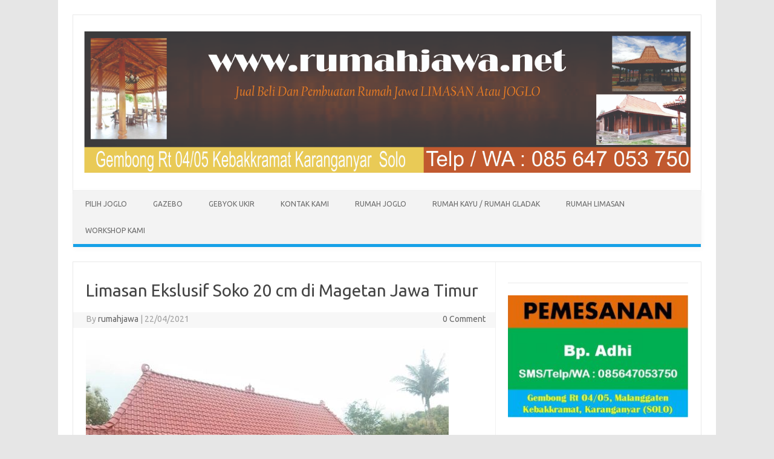

--- FILE ---
content_type: text/html; charset=UTF-8
request_url: https://rumahjawa.net/2021/04/22/limasan-ekslusif-soko-20-cm-di-magetan-jawa-timur/
body_size: 46828
content:
<!DOCTYPE html>
<!--[if IE 7]>
<html class="ie ie7" dir="ltr" lang="en-US"
	prefix="og: https://ogp.me/ns#" >
<![endif]-->
<!--[if IE 8]>
<html class="ie ie8" dir="ltr" lang="en-US"
	prefix="og: https://ogp.me/ns#" >
<![endif]-->
<!--[if !(IE 7) | !(IE 8)  ]><!-->
<html dir="ltr" lang="en-US"
	prefix="og: https://ogp.me/ns#" >
<!--<![endif]-->
<head>
<meta charset="UTF-8" />
<meta name="viewport" content="width=device-width" />
<link rel="profile" href="http://gmpg.org/xfn/11" />
<link rel="pingback" href="https://rumahjawa.net/xmlrpc.php" />
<!--[if lt IE 9]>
<script src="https://rumahjawa.net/wp-content/themes/iconic-one/js/html5.js" type="text/javascript"></script>
<![endif]-->
<title>Limasan Ekslusif Soko 20 cm di Magetan Jawa Timur | Jual joglo, Jual joglo jati, Jual joglo antik, Jual joglo kayu jati</title>

		<!-- All in One SEO 4.2.4 - aioseo.com -->
		<meta name="robots" content="max-image-preview:large" />
		<link rel="canonical" href="https://rumahjawa.net/2021/04/22/limasan-ekslusif-soko-20-cm-di-magetan-jawa-timur/" />
		<meta name="generator" content="All in One SEO (AIOSEO) 4.2.4 " />
		<meta property="og:locale" content="en_US" />
		<meta property="og:site_name" content="Jual joglo, Jual joglo jati, Jual joglo antik, Jual joglo kayu jati | Jual joglo, Rumah joglo di jual, Jual joglo jati, Jual joglo murah, Jual joglo kayu jati, Jual joglo antik, Jual joglo kayu nangka, Jual joglo jogja, Jual joglo bali, Jual joglo di bali, Joglo ukir, Jual joglo ukir, Harga joglo ukir jepara, Joglo ukir, Joglo ukir kudus, Joglo ukir jepara, Joglo ukiran, Joglo ukir di jual, Dijual rumah joglo ukir, Rumah joglo ukir, Rumah joglo ukiran, Motif ukiran joglo, Motif ukir joglo, Joglo ukir dijual, Joglo murah, Jual joglo murah di jogyakarta, Harga jual joglo murah, Rumah joglo murah, Joglo di jual murah, Jual joglo murah di jogja, Jual joglo murah jogja" />
		<meta property="og:type" content="article" />
		<meta property="og:title" content="Limasan Ekslusif Soko 20 cm di Magetan Jawa Timur | Jual joglo, Jual joglo jati, Jual joglo antik, Jual joglo kayu jati" />
		<meta property="og:url" content="https://rumahjawa.net/2021/04/22/limasan-ekslusif-soko-20-cm-di-magetan-jawa-timur/" />
		<meta property="article:published_time" content="2021-04-22T16:00:41+00:00" />
		<meta property="article:modified_time" content="2021-04-22T16:00:42+00:00" />
		<meta name="twitter:card" content="summary" />
		<meta name="twitter:title" content="Limasan Ekslusif Soko 20 cm di Magetan Jawa Timur | Jual joglo, Jual joglo jati, Jual joglo antik, Jual joglo kayu jati" />
		<script type="application/ld+json" class="aioseo-schema">
			{"@context":"https:\/\/schema.org","@graph":[{"@type":"WebSite","@id":"https:\/\/rumahjawa.net\/#website","url":"https:\/\/rumahjawa.net\/","name":"Jual joglo, Jual joglo jati, Jual joglo antik, Jual joglo kayu jati","description":"Jual joglo, Rumah joglo di jual, Jual joglo jati, Jual joglo murah, Jual joglo kayu jati, Jual joglo antik, Jual joglo kayu nangka, Jual joglo jogja, Jual joglo bali, Jual joglo di bali, Joglo ukir, Jual joglo ukir, Harga joglo ukir jepara, Joglo ukir, Joglo ukir kudus, Joglo ukir jepara, Joglo ukiran, Joglo ukir di jual, Dijual rumah joglo ukir, Rumah joglo ukir, Rumah joglo ukiran, Motif ukiran joglo, Motif ukir joglo, Joglo ukir dijual, Joglo murah, Jual joglo murah di jogyakarta, Harga jual joglo murah, Rumah joglo murah, Joglo di jual murah, Jual joglo murah di jogja, Jual joglo murah jogja","inLanguage":"en-US","publisher":{"@id":"https:\/\/rumahjawa.net\/#organization"}},{"@type":"Organization","@id":"https:\/\/rumahjawa.net\/#organization","name":"Jual joglo, Jual joglo jati, Jual joglo antik, Jual joglo kayu jati","url":"https:\/\/rumahjawa.net\/"},{"@type":"BreadcrumbList","@id":"https:\/\/rumahjawa.net\/2021\/04\/22\/limasan-ekslusif-soko-20-cm-di-magetan-jawa-timur\/#breadcrumblist","itemListElement":[{"@type":"ListItem","@id":"https:\/\/rumahjawa.net\/#listItem","position":1,"item":{"@type":"WebPage","@id":"https:\/\/rumahjawa.net\/","name":"Home","description":"Rumah joglo jawa, Rumah joglo bogor, Rumah joglobandung, Rumah joglo jogja, Rumah joglo minimalis, Rumah joglo kemang, Jual joglo jati, Jual rumah joglo jati kuno, Jual joglo kayu jati, Jual beli rumah joglo, Jual joglo jawa timur, Rumah joglo di jual di madiun, Jual rumah joglo bekas, Jual joglo antik, Daftar harga rumah limasan, Rumah limasan modern, Rumah limasan jawa tengah, Rumah limasan jawa timur, Jual rumah limasan bakas, Rumah limasan jawa modern, Pengertian rumah limasan, Rumah kayu jati blora, Rumah limasan, Di jual rumah limasan, Rumah limasan, Rumah limasan jawa, Rumah limasan modern, Rumah limasan murah, Rumah limasan di jual, Di jual rumah limasan jati, Rumah limasan murah, Rumah limasan orisinil, Di jual rumah limasan jati kuno","url":"https:\/\/rumahjawa.net\/"},"nextItem":"https:\/\/rumahjawa.net\/2021\/#listItem"},{"@type":"ListItem","@id":"https:\/\/rumahjawa.net\/2021\/#listItem","position":2,"item":{"@type":"WebPage","@id":"https:\/\/rumahjawa.net\/2021\/","name":"2021","url":"https:\/\/rumahjawa.net\/2021\/"},"nextItem":"https:\/\/rumahjawa.net\/2021\/04\/#listItem","previousItem":"https:\/\/rumahjawa.net\/#listItem"},{"@type":"ListItem","@id":"https:\/\/rumahjawa.net\/2021\/04\/#listItem","position":3,"item":{"@type":"WebPage","@id":"https:\/\/rumahjawa.net\/2021\/04\/","name":"April","url":"https:\/\/rumahjawa.net\/2021\/04\/"},"nextItem":"https:\/\/rumahjawa.net\/2021\/04\/22\/#listItem","previousItem":"https:\/\/rumahjawa.net\/2021\/#listItem"},{"@type":"ListItem","@id":"https:\/\/rumahjawa.net\/2021\/04\/22\/#listItem","position":4,"item":{"@type":"WebPage","@id":"https:\/\/rumahjawa.net\/2021\/04\/22\/","name":"22","url":"https:\/\/rumahjawa.net\/2021\/04\/22\/"},"nextItem":"https:\/\/rumahjawa.net\/2021\/04\/22\/limasan-ekslusif-soko-20-cm-di-magetan-jawa-timur\/#listItem","previousItem":"https:\/\/rumahjawa.net\/2021\/04\/#listItem"},{"@type":"ListItem","@id":"https:\/\/rumahjawa.net\/2021\/04\/22\/limasan-ekslusif-soko-20-cm-di-magetan-jawa-timur\/#listItem","position":5,"item":{"@type":"WebPage","@id":"https:\/\/rumahjawa.net\/2021\/04\/22\/limasan-ekslusif-soko-20-cm-di-magetan-jawa-timur\/","name":"Limasan Ekslusif Soko 20 cm di Magetan Jawa Timur","url":"https:\/\/rumahjawa.net\/2021\/04\/22\/limasan-ekslusif-soko-20-cm-di-magetan-jawa-timur\/"},"previousItem":"https:\/\/rumahjawa.net\/2021\/04\/22\/#listItem"}]},{"@type":"Person","@id":"https:\/\/rumahjawa.net\/author\/rumahjawa\/#author","url":"https:\/\/rumahjawa.net\/author\/rumahjawa\/","name":"rumahjawa","image":{"@type":"ImageObject","@id":"https:\/\/rumahjawa.net\/2021\/04\/22\/limasan-ekslusif-soko-20-cm-di-magetan-jawa-timur\/#authorImage","url":"https:\/\/secure.gravatar.com\/avatar\/df47389b94d80cbc11d1610bfc395836?s=96&d=mm&r=g","width":96,"height":96,"caption":"rumahjawa"}},{"@type":"WebPage","@id":"https:\/\/rumahjawa.net\/2021\/04\/22\/limasan-ekslusif-soko-20-cm-di-magetan-jawa-timur\/#webpage","url":"https:\/\/rumahjawa.net\/2021\/04\/22\/limasan-ekslusif-soko-20-cm-di-magetan-jawa-timur\/","name":"Limasan Ekslusif Soko 20 cm di Magetan Jawa Timur | Jual joglo, Jual joglo jati, Jual joglo antik, Jual joglo kayu jati","inLanguage":"en-US","isPartOf":{"@id":"https:\/\/rumahjawa.net\/#website"},"breadcrumb":{"@id":"https:\/\/rumahjawa.net\/2021\/04\/22\/limasan-ekslusif-soko-20-cm-di-magetan-jawa-timur\/#breadcrumblist"},"author":"https:\/\/rumahjawa.net\/author\/rumahjawa\/#author","creator":"https:\/\/rumahjawa.net\/author\/rumahjawa\/#author","image":{"@type":"ImageObject","@id":"https:\/\/rumahjawa.net\/#mainImage","url":"https:\/\/rumahjawa.net\/wp-content\/uploads\/2021\/04\/Limasan-Jual-limasan-Jual-limasan-jati-Jual-limasan-ukir-Jual-limasan-antik-Jual-limasan-lawasan.jpg","width":600,"height":450},"primaryImageOfPage":{"@id":"https:\/\/rumahjawa.net\/2021\/04\/22\/limasan-ekslusif-soko-20-cm-di-magetan-jawa-timur\/#mainImage"},"datePublished":"2021-04-22T16:00:41+07:00","dateModified":"2021-04-22T16:00:42+07:00"},{"@type":"Article","@id":"https:\/\/rumahjawa.net\/2021\/04\/22\/limasan-ekslusif-soko-20-cm-di-magetan-jawa-timur\/#article","name":"Limasan Ekslusif Soko 20 cm di Magetan Jawa Timur | Jual joglo, Jual joglo jati, Jual joglo antik, Jual joglo kayu jati","inLanguage":"en-US","headline":"Limasan Ekslusif Soko 20 cm di Magetan Jawa Timur","author":{"@id":"https:\/\/rumahjawa.net\/author\/rumahjawa\/#author"},"publisher":{"@id":"https:\/\/rumahjawa.net\/#organization"},"datePublished":"2021-04-22T16:00:41+07:00","dateModified":"2021-04-22T16:00:42+07:00","articleSection":"Uncategorized, Di jual rumah limasan, Di jual rumah limasan lawas, Dijual rumah limasan antik, Dijual rumah limasan jati, DIjual rumah limasan kuno, DIjual rumah limasan lawasan, jual rumah limasan, Jual rumah limasan antik, Jual rumah limasan bekas, jual rumah limasan jati, jual rumah limasan jogja, Jual rumah limasan lawas, Jual rumah limasan murah","mainEntityOfPage":{"@id":"https:\/\/rumahjawa.net\/2021\/04\/22\/limasan-ekslusif-soko-20-cm-di-magetan-jawa-timur\/#webpage"},"isPartOf":{"@id":"https:\/\/rumahjawa.net\/2021\/04\/22\/limasan-ekslusif-soko-20-cm-di-magetan-jawa-timur\/#webpage"},"image":{"@type":"ImageObject","@id":"https:\/\/rumahjawa.net\/#articleImage","url":"https:\/\/rumahjawa.net\/wp-content\/uploads\/2021\/04\/Limasan-Jual-limasan-Jual-limasan-jati-Jual-limasan-ukir-Jual-limasan-antik-Jual-limasan-lawasan.jpg","width":600,"height":450}}]}
		</script>
		<!-- All in One SEO -->

<link rel='dns-prefetch' href='//fonts.googleapis.com' />
<link rel="alternate" type="application/rss+xml" title="Jual joglo, Jual joglo jati, Jual joglo antik, Jual joglo kayu jati &raquo; Feed" href="https://rumahjawa.net/feed/" />
<link rel="alternate" type="application/rss+xml" title="Jual joglo, Jual joglo jati, Jual joglo antik, Jual joglo kayu jati &raquo; Comments Feed" href="https://rumahjawa.net/comments/feed/" />
<link rel="alternate" type="application/rss+xml" title="Jual joglo, Jual joglo jati, Jual joglo antik, Jual joglo kayu jati &raquo; Limasan Ekslusif Soko 20 cm di Magetan Jawa Timur Comments Feed" href="https://rumahjawa.net/2021/04/22/limasan-ekslusif-soko-20-cm-di-magetan-jawa-timur/feed/" />
<script type="text/javascript">
window._wpemojiSettings = {"baseUrl":"https:\/\/s.w.org\/images\/core\/emoji\/14.0.0\/72x72\/","ext":".png","svgUrl":"https:\/\/s.w.org\/images\/core\/emoji\/14.0.0\/svg\/","svgExt":".svg","source":{"concatemoji":"https:\/\/rumahjawa.net\/wp-includes\/js\/wp-emoji-release.min.js?ver=6.2.6"}};
/*! This file is auto-generated */
!function(e,a,t){var n,r,o,i=a.createElement("canvas"),p=i.getContext&&i.getContext("2d");function s(e,t){p.clearRect(0,0,i.width,i.height),p.fillText(e,0,0);e=i.toDataURL();return p.clearRect(0,0,i.width,i.height),p.fillText(t,0,0),e===i.toDataURL()}function c(e){var t=a.createElement("script");t.src=e,t.defer=t.type="text/javascript",a.getElementsByTagName("head")[0].appendChild(t)}for(o=Array("flag","emoji"),t.supports={everything:!0,everythingExceptFlag:!0},r=0;r<o.length;r++)t.supports[o[r]]=function(e){if(p&&p.fillText)switch(p.textBaseline="top",p.font="600 32px Arial",e){case"flag":return s("\ud83c\udff3\ufe0f\u200d\u26a7\ufe0f","\ud83c\udff3\ufe0f\u200b\u26a7\ufe0f")?!1:!s("\ud83c\uddfa\ud83c\uddf3","\ud83c\uddfa\u200b\ud83c\uddf3")&&!s("\ud83c\udff4\udb40\udc67\udb40\udc62\udb40\udc65\udb40\udc6e\udb40\udc67\udb40\udc7f","\ud83c\udff4\u200b\udb40\udc67\u200b\udb40\udc62\u200b\udb40\udc65\u200b\udb40\udc6e\u200b\udb40\udc67\u200b\udb40\udc7f");case"emoji":return!s("\ud83e\udef1\ud83c\udffb\u200d\ud83e\udef2\ud83c\udfff","\ud83e\udef1\ud83c\udffb\u200b\ud83e\udef2\ud83c\udfff")}return!1}(o[r]),t.supports.everything=t.supports.everything&&t.supports[o[r]],"flag"!==o[r]&&(t.supports.everythingExceptFlag=t.supports.everythingExceptFlag&&t.supports[o[r]]);t.supports.everythingExceptFlag=t.supports.everythingExceptFlag&&!t.supports.flag,t.DOMReady=!1,t.readyCallback=function(){t.DOMReady=!0},t.supports.everything||(n=function(){t.readyCallback()},a.addEventListener?(a.addEventListener("DOMContentLoaded",n,!1),e.addEventListener("load",n,!1)):(e.attachEvent("onload",n),a.attachEvent("onreadystatechange",function(){"complete"===a.readyState&&t.readyCallback()})),(e=t.source||{}).concatemoji?c(e.concatemoji):e.wpemoji&&e.twemoji&&(c(e.twemoji),c(e.wpemoji)))}(window,document,window._wpemojiSettings);
</script>
<style type="text/css">
img.wp-smiley,
img.emoji {
	display: inline !important;
	border: none !important;
	box-shadow: none !important;
	height: 1em !important;
	width: 1em !important;
	margin: 0 0.07em !important;
	vertical-align: -0.1em !important;
	background: none !important;
	padding: 0 !important;
}
</style>
	<link rel='stylesheet' id='wp-block-library-css' href='https://rumahjawa.net/wp-includes/css/dist/block-library/style.min.css?ver=6.2.6' type='text/css' media='all' />
<link rel='stylesheet' id='classic-theme-styles-css' href='https://rumahjawa.net/wp-includes/css/classic-themes.min.css?ver=6.2.6' type='text/css' media='all' />
<style id='global-styles-inline-css' type='text/css'>
body{--wp--preset--color--black: #000000;--wp--preset--color--cyan-bluish-gray: #abb8c3;--wp--preset--color--white: #ffffff;--wp--preset--color--pale-pink: #f78da7;--wp--preset--color--vivid-red: #cf2e2e;--wp--preset--color--luminous-vivid-orange: #ff6900;--wp--preset--color--luminous-vivid-amber: #fcb900;--wp--preset--color--light-green-cyan: #7bdcb5;--wp--preset--color--vivid-green-cyan: #00d084;--wp--preset--color--pale-cyan-blue: #8ed1fc;--wp--preset--color--vivid-cyan-blue: #0693e3;--wp--preset--color--vivid-purple: #9b51e0;--wp--preset--gradient--vivid-cyan-blue-to-vivid-purple: linear-gradient(135deg,rgba(6,147,227,1) 0%,rgb(155,81,224) 100%);--wp--preset--gradient--light-green-cyan-to-vivid-green-cyan: linear-gradient(135deg,rgb(122,220,180) 0%,rgb(0,208,130) 100%);--wp--preset--gradient--luminous-vivid-amber-to-luminous-vivid-orange: linear-gradient(135deg,rgba(252,185,0,1) 0%,rgba(255,105,0,1) 100%);--wp--preset--gradient--luminous-vivid-orange-to-vivid-red: linear-gradient(135deg,rgba(255,105,0,1) 0%,rgb(207,46,46) 100%);--wp--preset--gradient--very-light-gray-to-cyan-bluish-gray: linear-gradient(135deg,rgb(238,238,238) 0%,rgb(169,184,195) 100%);--wp--preset--gradient--cool-to-warm-spectrum: linear-gradient(135deg,rgb(74,234,220) 0%,rgb(151,120,209) 20%,rgb(207,42,186) 40%,rgb(238,44,130) 60%,rgb(251,105,98) 80%,rgb(254,248,76) 100%);--wp--preset--gradient--blush-light-purple: linear-gradient(135deg,rgb(255,206,236) 0%,rgb(152,150,240) 100%);--wp--preset--gradient--blush-bordeaux: linear-gradient(135deg,rgb(254,205,165) 0%,rgb(254,45,45) 50%,rgb(107,0,62) 100%);--wp--preset--gradient--luminous-dusk: linear-gradient(135deg,rgb(255,203,112) 0%,rgb(199,81,192) 50%,rgb(65,88,208) 100%);--wp--preset--gradient--pale-ocean: linear-gradient(135deg,rgb(255,245,203) 0%,rgb(182,227,212) 50%,rgb(51,167,181) 100%);--wp--preset--gradient--electric-grass: linear-gradient(135deg,rgb(202,248,128) 0%,rgb(113,206,126) 100%);--wp--preset--gradient--midnight: linear-gradient(135deg,rgb(2,3,129) 0%,rgb(40,116,252) 100%);--wp--preset--duotone--dark-grayscale: url('#wp-duotone-dark-grayscale');--wp--preset--duotone--grayscale: url('#wp-duotone-grayscale');--wp--preset--duotone--purple-yellow: url('#wp-duotone-purple-yellow');--wp--preset--duotone--blue-red: url('#wp-duotone-blue-red');--wp--preset--duotone--midnight: url('#wp-duotone-midnight');--wp--preset--duotone--magenta-yellow: url('#wp-duotone-magenta-yellow');--wp--preset--duotone--purple-green: url('#wp-duotone-purple-green');--wp--preset--duotone--blue-orange: url('#wp-duotone-blue-orange');--wp--preset--font-size--small: 13px;--wp--preset--font-size--medium: 20px;--wp--preset--font-size--large: 36px;--wp--preset--font-size--x-large: 42px;--wp--preset--spacing--20: 0.44rem;--wp--preset--spacing--30: 0.67rem;--wp--preset--spacing--40: 1rem;--wp--preset--spacing--50: 1.5rem;--wp--preset--spacing--60: 2.25rem;--wp--preset--spacing--70: 3.38rem;--wp--preset--spacing--80: 5.06rem;--wp--preset--shadow--natural: 6px 6px 9px rgba(0, 0, 0, 0.2);--wp--preset--shadow--deep: 12px 12px 50px rgba(0, 0, 0, 0.4);--wp--preset--shadow--sharp: 6px 6px 0px rgba(0, 0, 0, 0.2);--wp--preset--shadow--outlined: 6px 6px 0px -3px rgba(255, 255, 255, 1), 6px 6px rgba(0, 0, 0, 1);--wp--preset--shadow--crisp: 6px 6px 0px rgba(0, 0, 0, 1);}:where(.is-layout-flex){gap: 0.5em;}body .is-layout-flow > .alignleft{float: left;margin-inline-start: 0;margin-inline-end: 2em;}body .is-layout-flow > .alignright{float: right;margin-inline-start: 2em;margin-inline-end: 0;}body .is-layout-flow > .aligncenter{margin-left: auto !important;margin-right: auto !important;}body .is-layout-constrained > .alignleft{float: left;margin-inline-start: 0;margin-inline-end: 2em;}body .is-layout-constrained > .alignright{float: right;margin-inline-start: 2em;margin-inline-end: 0;}body .is-layout-constrained > .aligncenter{margin-left: auto !important;margin-right: auto !important;}body .is-layout-constrained > :where(:not(.alignleft):not(.alignright):not(.alignfull)){max-width: var(--wp--style--global--content-size);margin-left: auto !important;margin-right: auto !important;}body .is-layout-constrained > .alignwide{max-width: var(--wp--style--global--wide-size);}body .is-layout-flex{display: flex;}body .is-layout-flex{flex-wrap: wrap;align-items: center;}body .is-layout-flex > *{margin: 0;}:where(.wp-block-columns.is-layout-flex){gap: 2em;}.has-black-color{color: var(--wp--preset--color--black) !important;}.has-cyan-bluish-gray-color{color: var(--wp--preset--color--cyan-bluish-gray) !important;}.has-white-color{color: var(--wp--preset--color--white) !important;}.has-pale-pink-color{color: var(--wp--preset--color--pale-pink) !important;}.has-vivid-red-color{color: var(--wp--preset--color--vivid-red) !important;}.has-luminous-vivid-orange-color{color: var(--wp--preset--color--luminous-vivid-orange) !important;}.has-luminous-vivid-amber-color{color: var(--wp--preset--color--luminous-vivid-amber) !important;}.has-light-green-cyan-color{color: var(--wp--preset--color--light-green-cyan) !important;}.has-vivid-green-cyan-color{color: var(--wp--preset--color--vivid-green-cyan) !important;}.has-pale-cyan-blue-color{color: var(--wp--preset--color--pale-cyan-blue) !important;}.has-vivid-cyan-blue-color{color: var(--wp--preset--color--vivid-cyan-blue) !important;}.has-vivid-purple-color{color: var(--wp--preset--color--vivid-purple) !important;}.has-black-background-color{background-color: var(--wp--preset--color--black) !important;}.has-cyan-bluish-gray-background-color{background-color: var(--wp--preset--color--cyan-bluish-gray) !important;}.has-white-background-color{background-color: var(--wp--preset--color--white) !important;}.has-pale-pink-background-color{background-color: var(--wp--preset--color--pale-pink) !important;}.has-vivid-red-background-color{background-color: var(--wp--preset--color--vivid-red) !important;}.has-luminous-vivid-orange-background-color{background-color: var(--wp--preset--color--luminous-vivid-orange) !important;}.has-luminous-vivid-amber-background-color{background-color: var(--wp--preset--color--luminous-vivid-amber) !important;}.has-light-green-cyan-background-color{background-color: var(--wp--preset--color--light-green-cyan) !important;}.has-vivid-green-cyan-background-color{background-color: var(--wp--preset--color--vivid-green-cyan) !important;}.has-pale-cyan-blue-background-color{background-color: var(--wp--preset--color--pale-cyan-blue) !important;}.has-vivid-cyan-blue-background-color{background-color: var(--wp--preset--color--vivid-cyan-blue) !important;}.has-vivid-purple-background-color{background-color: var(--wp--preset--color--vivid-purple) !important;}.has-black-border-color{border-color: var(--wp--preset--color--black) !important;}.has-cyan-bluish-gray-border-color{border-color: var(--wp--preset--color--cyan-bluish-gray) !important;}.has-white-border-color{border-color: var(--wp--preset--color--white) !important;}.has-pale-pink-border-color{border-color: var(--wp--preset--color--pale-pink) !important;}.has-vivid-red-border-color{border-color: var(--wp--preset--color--vivid-red) !important;}.has-luminous-vivid-orange-border-color{border-color: var(--wp--preset--color--luminous-vivid-orange) !important;}.has-luminous-vivid-amber-border-color{border-color: var(--wp--preset--color--luminous-vivid-amber) !important;}.has-light-green-cyan-border-color{border-color: var(--wp--preset--color--light-green-cyan) !important;}.has-vivid-green-cyan-border-color{border-color: var(--wp--preset--color--vivid-green-cyan) !important;}.has-pale-cyan-blue-border-color{border-color: var(--wp--preset--color--pale-cyan-blue) !important;}.has-vivid-cyan-blue-border-color{border-color: var(--wp--preset--color--vivid-cyan-blue) !important;}.has-vivid-purple-border-color{border-color: var(--wp--preset--color--vivid-purple) !important;}.has-vivid-cyan-blue-to-vivid-purple-gradient-background{background: var(--wp--preset--gradient--vivid-cyan-blue-to-vivid-purple) !important;}.has-light-green-cyan-to-vivid-green-cyan-gradient-background{background: var(--wp--preset--gradient--light-green-cyan-to-vivid-green-cyan) !important;}.has-luminous-vivid-amber-to-luminous-vivid-orange-gradient-background{background: var(--wp--preset--gradient--luminous-vivid-amber-to-luminous-vivid-orange) !important;}.has-luminous-vivid-orange-to-vivid-red-gradient-background{background: var(--wp--preset--gradient--luminous-vivid-orange-to-vivid-red) !important;}.has-very-light-gray-to-cyan-bluish-gray-gradient-background{background: var(--wp--preset--gradient--very-light-gray-to-cyan-bluish-gray) !important;}.has-cool-to-warm-spectrum-gradient-background{background: var(--wp--preset--gradient--cool-to-warm-spectrum) !important;}.has-blush-light-purple-gradient-background{background: var(--wp--preset--gradient--blush-light-purple) !important;}.has-blush-bordeaux-gradient-background{background: var(--wp--preset--gradient--blush-bordeaux) !important;}.has-luminous-dusk-gradient-background{background: var(--wp--preset--gradient--luminous-dusk) !important;}.has-pale-ocean-gradient-background{background: var(--wp--preset--gradient--pale-ocean) !important;}.has-electric-grass-gradient-background{background: var(--wp--preset--gradient--electric-grass) !important;}.has-midnight-gradient-background{background: var(--wp--preset--gradient--midnight) !important;}.has-small-font-size{font-size: var(--wp--preset--font-size--small) !important;}.has-medium-font-size{font-size: var(--wp--preset--font-size--medium) !important;}.has-large-font-size{font-size: var(--wp--preset--font-size--large) !important;}.has-x-large-font-size{font-size: var(--wp--preset--font-size--x-large) !important;}
.wp-block-navigation a:where(:not(.wp-element-button)){color: inherit;}
:where(.wp-block-columns.is-layout-flex){gap: 2em;}
.wp-block-pullquote{font-size: 1.5em;line-height: 1.6;}
</style>
<link rel='stylesheet' id='wp_html5video_css-css' href='https://rumahjawa.net/wp-content/plugins/html5-videogallery-plus-player/assets/css/video-js.css?ver=2.6.3' type='text/css' media='all' />
<link rel='stylesheet' id='wp_html5video_colcss-css' href='https://rumahjawa.net/wp-content/plugins/html5-videogallery-plus-player/assets/css/video-style.css?ver=2.6.3' type='text/css' media='all' />
<link rel='stylesheet' id='wpos-magnific-popup-style-css' href='https://rumahjawa.net/wp-content/plugins/html5-videogallery-plus-player/assets/css/magnific-popup.css?ver=2.6.3' type='text/css' media='all' />
<link rel='stylesheet' id='themonic-fonts-css' href='https://fonts.googleapis.com/css?family=Ubuntu:400,700&#038;subset=latin,latin-ext' type='text/css' media='all' />
<link rel='stylesheet' id='themonic-style-css' href='https://rumahjawa.net/wp-content/themes/iconic-one/style.css?ver=1.7.8' type='text/css' media='all' />
<link rel='stylesheet' id='custom-style-css' href='https://rumahjawa.net/wp-content/themes/iconic-one/custom.css?ver=6.2.6' type='text/css' media='all' />
<!--[if lt IE 9]>
<link rel='stylesheet' id='themonic-ie-css' href='https://rumahjawa.net/wp-content/themes/iconic-one/css/ie.css?ver=20130305' type='text/css' media='all' />
<![endif]-->
<script type='text/javascript' src='https://rumahjawa.net/wp-includes/js/jquery/jquery.min.js?ver=3.6.4' id='jquery-core-js'></script>
<script type='text/javascript' src='https://rumahjawa.net/wp-includes/js/jquery/jquery-migrate.min.js?ver=3.4.0' id='jquery-migrate-js'></script>
<link rel="https://api.w.org/" href="https://rumahjawa.net/wp-json/" /><link rel="alternate" type="application/json" href="https://rumahjawa.net/wp-json/wp/v2/posts/687" /><link rel="EditURI" type="application/rsd+xml" title="RSD" href="https://rumahjawa.net/xmlrpc.php?rsd" />
<link rel="wlwmanifest" type="application/wlwmanifest+xml" href="https://rumahjawa.net/wp-includes/wlwmanifest.xml" />
<meta name="generator" content="WordPress 6.2.6" />
<link rel='shortlink' href='https://rumahjawa.net/?p=687' />
<link rel="alternate" type="application/json+oembed" href="https://rumahjawa.net/wp-json/oembed/1.0/embed?url=https%3A%2F%2Frumahjawa.net%2F2021%2F04%2F22%2Flimasan-ekslusif-soko-20-cm-di-magetan-jawa-timur%2F" />
<link rel="alternate" type="text/xml+oembed" href="https://rumahjawa.net/wp-json/oembed/1.0/embed?url=https%3A%2F%2Frumahjawa.net%2F2021%2F04%2F22%2Flimasan-ekslusif-soko-20-cm-di-magetan-jawa-timur%2F&#038;format=xml" />
</head>
<body class="post-template-default single single-post postid-687 single-format-standard custom-font-enabled single-author">
<div id="page" class="site">
	<header id="masthead" class="site-header" role="banner">
					
		<div class="themonic-logo">
        <a href="https://rumahjawa.net/" title="Jual joglo, Jual joglo jati, Jual joglo antik, Jual joglo kayu jati" rel="home"><img src="http://rumahjawa.net/wp-content/uploads/2019/03/Rumah-Joglo.jpg" alt="Jual joglo, Jual joglo jati, Jual joglo antik, Jual joglo kayu jati"></a>
		</div>
		

		
		<nav id="site-navigation" class="themonic-nav" role="navigation">
			<a class="assistive-text" href="#main" title="Skip to content">Skip to content</a>
			<ul id="menu-top" class="nav-menu"><li id="menu-item-785" class="menu-item menu-item-type-custom menu-item-object-custom menu-item-home menu-item-785"><a href="https://rumahjawa.net/">Pilih Joglo</a></li>
<li id="menu-item-786" class="menu-item menu-item-type-post_type menu-item-object-page menu-item-786"><a href="https://rumahjawa.net/gazebo/">Gazebo</a></li>
<li id="menu-item-787" class="menu-item menu-item-type-post_type menu-item-object-page menu-item-787"><a href="https://rumahjawa.net/gebyok-ukir/">Gebyok Ukir</a></li>
<li id="menu-item-788" class="menu-item menu-item-type-post_type menu-item-object-page menu-item-788"><a href="https://rumahjawa.net/sample-page/">Kontak Kami</a></li>
<li id="menu-item-789" class="menu-item menu-item-type-post_type menu-item-object-page menu-item-789"><a href="https://rumahjawa.net/rumah-joglo/">Rumah Joglo</a></li>
<li id="menu-item-790" class="menu-item menu-item-type-post_type menu-item-object-page menu-item-790"><a href="https://rumahjawa.net/rumah-mini-rumah-gladak/">Rumah Kayu / Rumah Gladak</a></li>
<li id="menu-item-791" class="menu-item menu-item-type-post_type menu-item-object-page menu-item-791"><a href="https://rumahjawa.net/rumah-limasan/">Rumah Limasan</a></li>
<li id="menu-item-792" class="menu-item menu-item-type-post_type menu-item-object-page menu-item-792"><a href="https://rumahjawa.net/galery/">Workshop Kami</a></li>
</ul>			
		</nav><!-- #site-navigation -->
		<div class="clear"></div>
	</header><!-- #masthead -->

	<div id="main" class="wrapper">	<div id="primary" class="site-content">
		<div id="content" role="main">

			
				
	<article id="post-687" class="post-687 post type-post status-publish format-standard has-post-thumbnail hentry category-uncategorized tag-di-jual-rumah-limasan tag-di-jual-rumah-limasan-lawas tag-dijual-rumah-limasan-antik tag-dijual-rumah-limasan-jati tag-dijual-rumah-limasan-kuno tag-dijual-rumah-limasan-lawasan tag-jual-rumah-limasan tag-jual-rumah-limasan-antik tag-jual-rumah-limasan-bekas tag-jual-rumah-limasan-jati tag-jual-rumah-limasan-jogja tag-jual-rumah-limasan-lawas tag-jual-rumah-limasan-murah">
				<header class="entry-header">
						<h1 class="entry-title">Limasan Ekslusif Soko 20 cm di Magetan Jawa Timur</h1>
									
		<div class="below-title-meta">
		<div class="adt">
		By        <span class="vcard author">
			<span class="fn"><a href="https://rumahjawa.net/author/rumahjawa/" title="Posts by rumahjawa" rel="author">rumahjawa</a></span>
        </span>
        <span class="meta-sep">|</span> 
			<span class="date updated">22/04/2021</span>		 
        </div>
		<div class="adt-comment">
		<a class="link-comments" href="https://rumahjawa.net/2021/04/22/limasan-ekslusif-soko-20-cm-di-magetan-jawa-timur/#respond">0 Comment</a> 
        </div>       
		</div><!-- below title meta end -->
			
						
		</header><!-- .entry-header -->

							<div class="entry-content">
						
<figure class="wp-block-image size-large"><img decoding="async" width="600" height="450" src="http://rumahjawa.net/wp-content/uploads/2021/04/Limasan-Jual-limasan-Jual-limasan-jati-Jual-limasan-ukir-Jual-limasan-antik-Jual-limasan-lawasan.jpg" alt="" class="wp-image-694" srcset="https://rumahjawa.net/wp-content/uploads/2021/04/Limasan-Jual-limasan-Jual-limasan-jati-Jual-limasan-ukir-Jual-limasan-antik-Jual-limasan-lawasan.jpg 600w, https://rumahjawa.net/wp-content/uploads/2021/04/Limasan-Jual-limasan-Jual-limasan-jati-Jual-limasan-ukir-Jual-limasan-antik-Jual-limasan-lawasan-300x225.jpg 300w" sizes="(max-width: 600px) 100vw, 600px" /></figure>



<div class="wp-block-media-text alignwide is-stacked-on-mobile"><figure class="wp-block-media-text__media"></figure><div class="wp-block-media-text__content">
<p class="has-large-font-size">Alhamdulillah telah berdiri rumah limasan soko 20 cm di  Magetan jawa timur</p>



<p>Apabila bapak ibu semua menghendaki Rumah Limasan seperti ini bisa custome ukuran bisa menghubungi kami</p>



<p>adi Rumah joglo antik 085647053750</p>



<p>workshop : solo jawa tengah</p>



<p>IG: Rumahjogloantik</p>



<p>Canel youtube : Rumah Joglo Antik</p>
</div></div>



<figure class="wp-block-image size-large"><img decoding="async" loading="lazy" width="960" height="720" src="http://rumahjawa.net/wp-content/uploads/2021/04/Jual-limasan-kuno-Jual-limasan-jati-Jual-limasan-lawas-Jual-limasan-lawasan-Jual-limasan-jati-kuno-1.jpg" alt="" class="wp-image-698" srcset="https://rumahjawa.net/wp-content/uploads/2021/04/Jual-limasan-kuno-Jual-limasan-jati-Jual-limasan-lawas-Jual-limasan-lawasan-Jual-limasan-jati-kuno-1.jpg 960w, https://rumahjawa.net/wp-content/uploads/2021/04/Jual-limasan-kuno-Jual-limasan-jati-Jual-limasan-lawas-Jual-limasan-lawasan-Jual-limasan-jati-kuno-1-300x225.jpg 300w, https://rumahjawa.net/wp-content/uploads/2021/04/Jual-limasan-kuno-Jual-limasan-jati-Jual-limasan-lawas-Jual-limasan-lawasan-Jual-limasan-jati-kuno-1-768x576.jpg 768w, https://rumahjawa.net/wp-content/uploads/2021/04/Jual-limasan-kuno-Jual-limasan-jati-Jual-limasan-lawas-Jual-limasan-lawasan-Jual-limasan-jati-kuno-1-660x495.jpg 660w" sizes="(max-width: 960px) 100vw, 960px" /></figure>



<figure class="wp-block-image size-large"><img decoding="async" loading="lazy" width="960" height="720" src="http://rumahjawa.net/wp-content/uploads/2021/04/Pesan-limasan-Jual-limasan-jati-Jual-rumah-limasan-Jual-rumah-limasan-jati-lawasan-Jual-rumah-limasan.jpg" alt="" class="wp-image-695" srcset="https://rumahjawa.net/wp-content/uploads/2021/04/Pesan-limasan-Jual-limasan-jati-Jual-rumah-limasan-Jual-rumah-limasan-jati-lawasan-Jual-rumah-limasan.jpg 960w, https://rumahjawa.net/wp-content/uploads/2021/04/Pesan-limasan-Jual-limasan-jati-Jual-rumah-limasan-Jual-rumah-limasan-jati-lawasan-Jual-rumah-limasan-300x225.jpg 300w, https://rumahjawa.net/wp-content/uploads/2021/04/Pesan-limasan-Jual-limasan-jati-Jual-rumah-limasan-Jual-rumah-limasan-jati-lawasan-Jual-rumah-limasan-768x576.jpg 768w, https://rumahjawa.net/wp-content/uploads/2021/04/Pesan-limasan-Jual-limasan-jati-Jual-rumah-limasan-Jual-rumah-limasan-jati-lawasan-Jual-rumah-limasan-660x495.jpg 660w" sizes="(max-width: 960px) 100vw, 960px" /></figure>



<figure class="wp-block-image size-large"><img decoding="async" loading="lazy" width="960" height="720" src="http://rumahjawa.net/wp-content/uploads/2021/04/Tukang-bangun-limasan-Jasa-buat-limasan-Jasa-buat-rumah-limasan-Limasan-modern-Jual-limasan-jati.jpg" alt="" class="wp-image-697" srcset="https://rumahjawa.net/wp-content/uploads/2021/04/Tukang-bangun-limasan-Jasa-buat-limasan-Jasa-buat-rumah-limasan-Limasan-modern-Jual-limasan-jati.jpg 960w, https://rumahjawa.net/wp-content/uploads/2021/04/Tukang-bangun-limasan-Jasa-buat-limasan-Jasa-buat-rumah-limasan-Limasan-modern-Jual-limasan-jati-300x225.jpg 300w, https://rumahjawa.net/wp-content/uploads/2021/04/Tukang-bangun-limasan-Jasa-buat-limasan-Jasa-buat-rumah-limasan-Limasan-modern-Jual-limasan-jati-768x576.jpg 768w, https://rumahjawa.net/wp-content/uploads/2021/04/Tukang-bangun-limasan-Jasa-buat-limasan-Jasa-buat-rumah-limasan-Limasan-modern-Jual-limasan-jati-660x495.jpg 660w" sizes="(max-width: 960px) 100vw, 960px" /></figure>



<figure class="wp-block-image size-large"><img decoding="async" loading="lazy" width="960" height="720" src="http://rumahjawa.net/wp-content/uploads/2021/04/Jual-limasan-kuno-Jual-limasan-jati-Jual-limasan-lawas-Jual-limasan-lawasan-Jual-limasan-jati-kuno.jpg" alt="" class="wp-image-690" srcset="https://rumahjawa.net/wp-content/uploads/2021/04/Jual-limasan-kuno-Jual-limasan-jati-Jual-limasan-lawas-Jual-limasan-lawasan-Jual-limasan-jati-kuno.jpg 960w, https://rumahjawa.net/wp-content/uploads/2021/04/Jual-limasan-kuno-Jual-limasan-jati-Jual-limasan-lawas-Jual-limasan-lawasan-Jual-limasan-jati-kuno-300x225.jpg 300w, https://rumahjawa.net/wp-content/uploads/2021/04/Jual-limasan-kuno-Jual-limasan-jati-Jual-limasan-lawas-Jual-limasan-lawasan-Jual-limasan-jati-kuno-768x576.jpg 768w, https://rumahjawa.net/wp-content/uploads/2021/04/Jual-limasan-kuno-Jual-limasan-jati-Jual-limasan-lawas-Jual-limasan-lawasan-Jual-limasan-jati-kuno-660x495.jpg 660w" sizes="(max-width: 960px) 100vw, 960px" /></figure>



<figure class="wp-block-image size-large"><img decoding="async" loading="lazy" width="960" height="720" src="http://rumahjawa.net/wp-content/uploads/2021/04/Jual-rumah-limasan-Jual-rumah-limasan-lawas-Jual-rumah-limasan-lawasan-Jual-rumah-limasan-kuno.jpg" alt="" class="wp-image-692" srcset="https://rumahjawa.net/wp-content/uploads/2021/04/Jual-rumah-limasan-Jual-rumah-limasan-lawas-Jual-rumah-limasan-lawasan-Jual-rumah-limasan-kuno.jpg 960w, https://rumahjawa.net/wp-content/uploads/2021/04/Jual-rumah-limasan-Jual-rumah-limasan-lawas-Jual-rumah-limasan-lawasan-Jual-rumah-limasan-kuno-300x225.jpg 300w, https://rumahjawa.net/wp-content/uploads/2021/04/Jual-rumah-limasan-Jual-rumah-limasan-lawas-Jual-rumah-limasan-lawasan-Jual-rumah-limasan-kuno-768x576.jpg 768w, https://rumahjawa.net/wp-content/uploads/2021/04/Jual-rumah-limasan-Jual-rumah-limasan-lawas-Jual-rumah-limasan-lawasan-Jual-rumah-limasan-kuno-660x495.jpg 660w" sizes="(max-width: 960px) 100vw, 960px" /></figure>



<figure class="wp-block-image size-large"><img decoding="async" loading="lazy" width="960" height="720" src="http://rumahjawa.net/wp-content/uploads/2021/04/Jual-limasan-jati-Jual-limasan-kuno-Jual-limasan-lawas-Jual-limasan-antik-Jual-limasan-lawasan-Jual-limasan.jpg" alt="" class="wp-image-689" srcset="https://rumahjawa.net/wp-content/uploads/2021/04/Jual-limasan-jati-Jual-limasan-kuno-Jual-limasan-lawas-Jual-limasan-antik-Jual-limasan-lawasan-Jual-limasan.jpg 960w, https://rumahjawa.net/wp-content/uploads/2021/04/Jual-limasan-jati-Jual-limasan-kuno-Jual-limasan-lawas-Jual-limasan-antik-Jual-limasan-lawasan-Jual-limasan-300x225.jpg 300w, https://rumahjawa.net/wp-content/uploads/2021/04/Jual-limasan-jati-Jual-limasan-kuno-Jual-limasan-lawas-Jual-limasan-antik-Jual-limasan-lawasan-Jual-limasan-768x576.jpg 768w, https://rumahjawa.net/wp-content/uploads/2021/04/Jual-limasan-jati-Jual-limasan-kuno-Jual-limasan-lawas-Jual-limasan-antik-Jual-limasan-lawasan-Jual-limasan-660x495.jpg 660w" sizes="(max-width: 960px) 100vw, 960px" /></figure>



<figure class="wp-block-image size-large"><img decoding="async" loading="lazy" width="960" height="720" src="http://rumahjawa.net/wp-content/uploads/2021/04/Limasan-lawas-Limasan-lawasan-Limasan-jati-Limasan-kayu-jati-Limasan-dijual-Pesan-limasan.jpg" alt="" class="wp-image-693" srcset="https://rumahjawa.net/wp-content/uploads/2021/04/Limasan-lawas-Limasan-lawasan-Limasan-jati-Limasan-kayu-jati-Limasan-dijual-Pesan-limasan.jpg 960w, https://rumahjawa.net/wp-content/uploads/2021/04/Limasan-lawas-Limasan-lawasan-Limasan-jati-Limasan-kayu-jati-Limasan-dijual-Pesan-limasan-300x225.jpg 300w, https://rumahjawa.net/wp-content/uploads/2021/04/Limasan-lawas-Limasan-lawasan-Limasan-jati-Limasan-kayu-jati-Limasan-dijual-Pesan-limasan-768x576.jpg 768w, https://rumahjawa.net/wp-content/uploads/2021/04/Limasan-lawas-Limasan-lawasan-Limasan-jati-Limasan-kayu-jati-Limasan-dijual-Pesan-limasan-660x495.jpg 660w" sizes="(max-width: 960px) 100vw, 960px" /></figure>



<figure class="wp-block-image size-large"><img decoding="async" loading="lazy" width="960" height="720" src="http://rumahjawa.net/wp-content/uploads/2021/04/Jual-rumah-limasan-Jual-rumah-limasan-jati-Jual-rumah-limasan-lawas-Jual-rumah-limasan-lawasan.jpg" alt="" class="wp-image-691" srcset="https://rumahjawa.net/wp-content/uploads/2021/04/Jual-rumah-limasan-Jual-rumah-limasan-jati-Jual-rumah-limasan-lawas-Jual-rumah-limasan-lawasan.jpg 960w, https://rumahjawa.net/wp-content/uploads/2021/04/Jual-rumah-limasan-Jual-rumah-limasan-jati-Jual-rumah-limasan-lawas-Jual-rumah-limasan-lawasan-300x225.jpg 300w, https://rumahjawa.net/wp-content/uploads/2021/04/Jual-rumah-limasan-Jual-rumah-limasan-jati-Jual-rumah-limasan-lawas-Jual-rumah-limasan-lawasan-768x576.jpg 768w, https://rumahjawa.net/wp-content/uploads/2021/04/Jual-rumah-limasan-Jual-rumah-limasan-jati-Jual-rumah-limasan-lawas-Jual-rumah-limasan-lawasan-660x495.jpg 660w" sizes="(max-width: 960px) 100vw, 960px" /></figure>
											</div><!-- .entry-content -->
		
	<footer class="entry-meta">
					<span>Category: <a href="https://rumahjawa.net/category/uncategorized/" rel="category tag">Uncategorized</a></span>
								<span>Tags: <a href="https://rumahjawa.net/tag/di-jual-rumah-limasan/" rel="tag">Di jual rumah limasan</a>, <a href="https://rumahjawa.net/tag/di-jual-rumah-limasan-lawas/" rel="tag">Di jual rumah limasan lawas</a>, <a href="https://rumahjawa.net/tag/dijual-rumah-limasan-antik/" rel="tag">Dijual rumah limasan antik</a>, <a href="https://rumahjawa.net/tag/dijual-rumah-limasan-jati/" rel="tag">Dijual rumah limasan jati</a>, <a href="https://rumahjawa.net/tag/dijual-rumah-limasan-kuno/" rel="tag">DIjual rumah limasan kuno</a>, <a href="https://rumahjawa.net/tag/dijual-rumah-limasan-lawasan/" rel="tag">DIjual rumah limasan lawasan</a>, <a href="https://rumahjawa.net/tag/jual-rumah-limasan/" rel="tag">jual rumah limasan</a>, <a href="https://rumahjawa.net/tag/jual-rumah-limasan-antik/" rel="tag">Jual rumah limasan antik</a>, <a href="https://rumahjawa.net/tag/jual-rumah-limasan-bekas/" rel="tag">Jual rumah limasan bekas</a>, <a href="https://rumahjawa.net/tag/jual-rumah-limasan-jati/" rel="tag">jual rumah limasan jati</a>, <a href="https://rumahjawa.net/tag/jual-rumah-limasan-jogja/" rel="tag">jual rumah limasan jogja</a>, <a href="https://rumahjawa.net/tag/jual-rumah-limasan-lawas/" rel="tag">Jual rumah limasan lawas</a>, <a href="https://rumahjawa.net/tag/jual-rumah-limasan-murah/" rel="tag">Jual rumah limasan murah</a></span>
			
           						</footer><!-- .entry-meta -->
	</article><!-- #post -->
				<nav class="nav-single">
					<div class="assistive-text">Post navigation</div>
					<span class="nav-previous"><a href="https://rumahjawa.net/2021/04/22/selesai-pembangunan-pendopo-joglo-ukir-di-ponorogo-jawa-timur/" rel="prev"><span class="meta-nav">&larr;</span> Selesai pembangunan Pendopo Joglo Ukir DI Ponorogo Jawa Timur</a></span>
					<span class="nav-next"><a href="https://rumahjawa.net/2021/04/22/selesai-pembangunan-pedopo-joglo-di-karanganyar-jawa-tengah/" rel="next">Selesai pembangunan Pedopo Joglo di Karanganyar Jawa tengah <span class="meta-nav">&rarr;</span></a></span>
				</nav><!-- .nav-single -->

				
<div id="comments" class="comments-area">

	
	
	
</div><!-- #comments .comments-area -->
			
		</div><!-- #content -->
	</div><!-- #primary -->


			<div id="secondary" class="widget-area" role="complementary">
			<aside id="custom_html-2" class="widget_text widget widget_custom_html"><div class="textwidget custom-html-widget"><!-- Histats.com  (div with counter) --><div id="histats_counter"></div>
<!-- Histats.com  START  (aync)-->
<script type="text/javascript">var _Hasync= _Hasync|| [];
_Hasync.push(['Histats.start', '1,4228308,4,221,112,50,00011000']);
_Hasync.push(['Histats.fasi', '1']);
_Hasync.push(['Histats.track_hits', '']);
(function() {
var hs = document.createElement('script'); hs.type = 'text/javascript'; hs.async = true;
hs.src = ('//s10.histats.com/js15_as.js');
(document.getElementsByTagName('head')[0] || document.getElementsByTagName('body')[0]).appendChild(hs);
})();</script>
<noscript><a href="/" target="_blank" rel="noopener"><img  src="//sstatic1.histats.com/0.gif?4228308&101" alt="hit counter" border="0"></a></noscript>
<!-- Histats.com  END  --></div></aside><aside id="media_image-2" class="widget widget_media_image"><img width="300" height="204" src="https://rumahjawa.net/wp-content/uploads/2017/10/jual-gebyok-jual-gebyok-jati-jual-gebyok-orisinil-jual-gebyok-antik-jual-gebyok-uniik-Jual-joglo-repro-300x204.jpg" class="image wp-image-172  attachment-medium size-medium" alt="" decoding="async" loading="lazy" style="max-width: 100%; height: auto;" srcset="https://rumahjawa.net/wp-content/uploads/2017/10/jual-gebyok-jual-gebyok-jati-jual-gebyok-orisinil-jual-gebyok-antik-jual-gebyok-uniik-Jual-joglo-repro-300x204.jpg 300w, https://rumahjawa.net/wp-content/uploads/2017/10/jual-gebyok-jual-gebyok-jati-jual-gebyok-orisinil-jual-gebyok-antik-jual-gebyok-uniik-Jual-joglo-repro-660x448.jpg 660w, https://rumahjawa.net/wp-content/uploads/2017/10/jual-gebyok-jual-gebyok-jati-jual-gebyok-orisinil-jual-gebyok-antik-jual-gebyok-uniik-Jual-joglo-repro.jpg 700w" sizes="(max-width: 300px) 100vw, 300px" /></aside><aside id="media_image-3" class="widget widget_media_image"><img width="300" height="187" src="https://rumahjawa.net/wp-content/uploads/2017/11/BSM-300x187.jpg" class="image wp-image-292  attachment-medium size-medium" alt="" decoding="async" loading="lazy" style="max-width: 100%; height: auto;" srcset="https://rumahjawa.net/wp-content/uploads/2017/11/BSM-300x187.jpg 300w, https://rumahjawa.net/wp-content/uploads/2017/11/BSM-660x412.jpg 660w, https://rumahjawa.net/wp-content/uploads/2017/11/BSM.jpg 739w" sizes="(max-width: 300px) 100vw, 300px" /></aside><aside id="text-2" class="widget widget_text"><p class="widget-title">INSTAGRAM</p>			<div class="textwidget"><p><!-- LightWidget WIDGET --><script src="https://cdn.lightwidget.com/widgets/lightwidget.js"></script><iframe src="//lightwidget.com/widgets/445f58bcdd46510a9b4db6f5120d522c.html" scrolling="no" allowtransparency="true" class="lightwidget-widget" style="width:100%;border:0;overflow:hidden;"></iframe></p>
</div>
		</aside><aside id="text-7" class="widget widget_text"><p class="widget-title">TESTIMONI PAK RONO MANTAN DIRUT PT. KAI BANDUNG</p>			<div class="textwidget"><p><iframe loading="lazy" src="https://www.youtube.com/embed/GQyTzgQrdPY" frameborder="0" allow="accelerometer; autoplay; encrypted-media; gyroscope; picture-in-picture" allowfullscreen></iframe></p>
</div>
		</aside><aside id="text-8" class="widget widget_text"><p class="widget-title">Joglo Polos Soko 20 Cm di Serpong</p>			<div class="textwidget"><p><iframe loading="lazy" src="https://www.youtube.com/embed/DPUO37KHkuk" frameborder="0" allow="accelerometer; autoplay; encrypted-media; gyroscope; picture-in-picture" allowfullscreen></iframe></p>
</div>
		</aside><aside id="text-6" class="widget widget_text"><p class="widget-title">Joglo Pendopo Ukir</p>			<div class="textwidget"><p><iframe loading="lazy" src="https://www.youtube.com/embed/aWZ2s0uSBdI" frameborder="0" allowfullscreen=""></iframe></p>
</div>
		</aside><aside id="text-3" class="widget widget_text"><p class="widget-title">Rumah joglo yang kita bangun di Nganjuk Jawa timur</p>			<div class="textwidget"><p><iframe loading="lazy" src="https://www.youtube.com/embed/0qEFeU6b5P4?start=5" frameborder="0" allow="autoplay; encrypted-media" allowfullscreen></iframe></p>
</div>
		</aside><aside id="text-5" class="widget widget_text"><p class="widget-title">Rumah Joglo Ukir Soko 20 cm</p>			<div class="textwidget"><p><iframe loading="lazy" src="https://www.youtube.com/embed/zf-3fgyJ2Hk" frameborder="0" allow="accelerometer; autoplay; encrypted-media; gyroscope; picture-in-picture" allowfullscreen></iframe></p>
</div>
		</aside><aside id="text-9" class="widget widget_text"><p class="widget-title">Rumah Limasan Semi Modern Soko 20 Cm</p>			<div class="textwidget"><p><iframe loading="lazy" src="https://www.youtube.com/embed/xEa8Xoezm9Y" frameborder="0" allow="accelerometer; autoplay; encrypted-media; gyroscope; picture-in-picture" allowfullscreen></iframe></p>
</div>
		</aside>		</div><!-- #secondary -->
		</div><!-- #main .wrapper -->
	<footer id="colophon" role="contentinfo">
		<div class="site-info">
		<div class="footercopy">custom footer text left</div>
		<div class="footercredit">RumahJawa.net</div>
		<div class="clear"></div>
		</div><!-- .site-info -->
		</footer><!-- #colophon -->
		<div class="site-wordpress">
				<a href="http://themonic.com/iconic-one/">Iconic One</a> Theme | Powered by <a href="http://wordpress.org">Wordpress</a>
				</div><!-- .site-info -->
				<div class="clear"></div>
</div><!-- #page -->

<script type='text/javascript' src='https://rumahjawa.net/wp-content/plugins/html5-videogallery-plus-player/assets/js/video.js?ver=2.6.3' id='wp-html5video-js-js'></script>
<script type='text/javascript' src='https://rumahjawa.net/wp-content/themes/iconic-one/js/selectnav.js?ver=1.0' id='themonic-mobile-navigation-js'></script>
</body>
</html>
